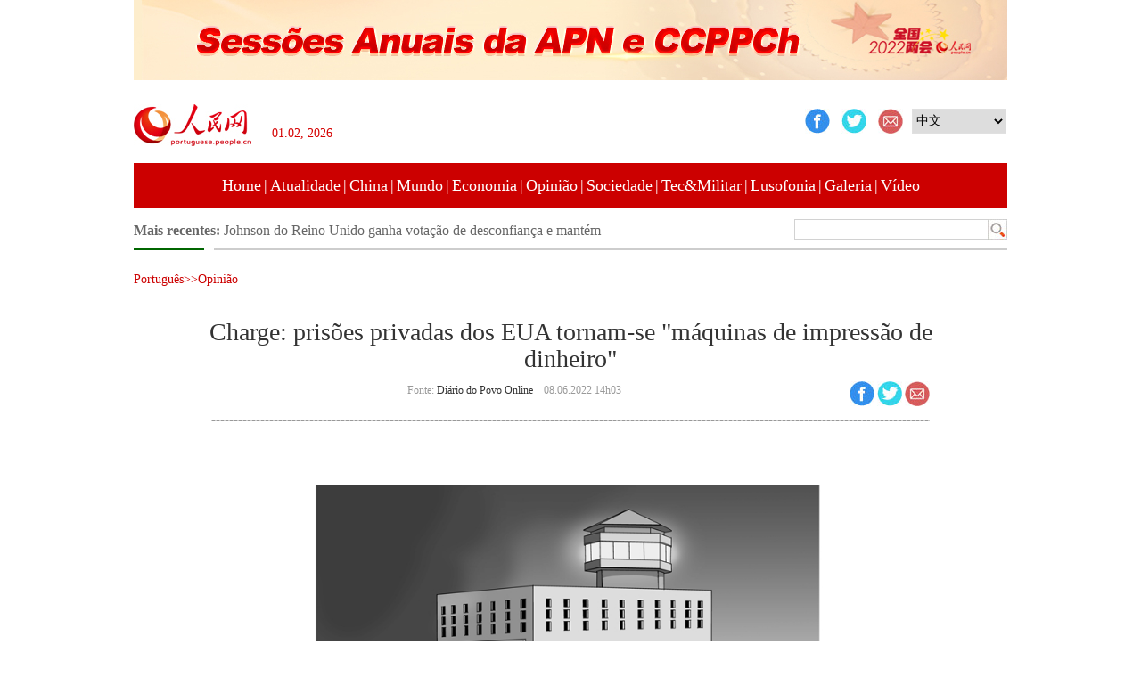

--- FILE ---
content_type: text/html
request_url: http://portuguese.people.com.cn/n3/2022/0608/c309814-10107082.html
body_size: 4322
content:
<!DOCTYPE html PUBLIC "-//W3C//DTD XHTML 1.0 Transitional//EN" "http://www.w3.org/TR/xhtml1/DTD/xhtml1-transitional.dtd">
<html xmlns="http://www.w3.org/1999/xhtml">
<head>
<meta http-equiv="content-type" content="text/html;charset=UTF-8"/>
<meta http-equiv="Content-Language" content="utf-8" />
<meta content="all" name="robots" />
<title>Charge: prisões privadas dos EUA tornam-se &quot;máquinas de impressão de dinheiro&quot;</title>
<meta name="description" content="Em 2019, o sistema judicial dos EUA deteve cerca de 2,1 milhões de pessoas, mais de 100.000 das" />
<meta name="keywords" content="EUA" />
<meta name="filetype" content="0" />
<meta name="publishedtype" content="1" />
<meta name="pagetype" content="1" />
<meta name="catalogs" content="F_309814" />
<meta name="contentid" content="F_10107082" />
<meta name="publishdate" content="2022-06-08" />
<meta name="author" content="F_300918" />
<meta name="source" content="Fonte：Diário do Povo Online Originais" />
<meta name="editor" content="F_300918">
<meta name="sourcetype" content="9">
<link href="/img/FOREIGN/2015/11/212722/page.css" type="text/css" rel="stylesheet" media="all" />
</head>
<body>
<!--ad-->
<div id="adimg1">
    <ul><li><a href="http://portuguese.people.com.cn/309811/417272/index.html" target="_blank"><img src="/NMediaFile/2022/0223/FOREIGN202202230921333061727322271.jpg" width="980" height="90"/></a></li>
</ul>
</div>
<!--header-->
<div class="w980 header clear">
    <div class="fl">
        <a href="http://portuguese.people.com.cn/" target="_blank"><img src="/img/FOREIGN/2015/11/212722/images/logo.jpg" alt="" /></a>
        <div>
        <script type="text/javascript">
        <!--
        var curData = new Date();
        var oYear = curData.getFullYear(); 
        var oMonth = curData.getMonth()+1;
        var oDate = curData.getDate();
        if(oMonth < 6){
            oMonth = "0" + oMonth;
        }
        if(oDate < 10){
            oDate = "0" + oDate;
        }
        document.write("<span class='time'>"+(oDate+".")+(oMonth+", ")+ oYear +"</span>");
        -->
        </script>
        </div>
    </div>
    <div class="fr">
        <div class="left">
            <a class="fav_facebook" rel="nofollow" href="javascript:window.open('https://www.facebook.com/Di%C3%A1rio-do-Povo-Online-795079500550035/?ref=hl'+encodeURIComponent(document.location.href)+'&t='+encodeURIComponent(document.title));void(0)"><img src="/img/FOREIGN/2015/11/212722/images/icon1.jpg" width="28" height="28" alt="" /></a>
<a href="javascript:window.open('https://www.twitter.com/DiarioPovo/?ref=hl'+encodeURIComponent(document.location.href)+'&t='+encodeURIComponent(document.title));void(0)"><img src="/img/FOREIGN/2015/11/212722/images/icon2.jpg" width="28" height="28" alt="" /></a>
<a href="mailto:123@people.cn"><img src="/img/FOREIGN/2015/11/212722/images/icon3.jpg" width="28" height="28" alt="" /></a>
        </div>
        <div class="right">
            <select onchange="window.location.href=this.value" target="_blank"><option value="http://www.people.com.cn/">中文</option>
<option value="http://en.people.cn/">English</option>
<option value="http://french.people.com.cn/">Français</option>
<option value="http://russian.people.com.cn/">Русский язык</option>
<option value="http://spanish.people.com.cn/">Español</option>
<option value="http://j.people.com.cn/">日本語</option>
<option value="http://arabic.people.com.cn/">عربي</option>
<option value="http://german.people.com.cn/">Deutsch</option>
<option value="http://kr.people.com.cn/">한국어</option>
<option value="http://www.swahili.people.cn/">Kiswahili</option>
<option value="http://www.italian.people.cn/">Italiano</option>
<option value="http://www.kaz.people.cn/">Қазақ тілі </option></select>
        </div>
    </div>
</div>
<!--nav-->
<div class="w980 nav white clear"><a href="http://portuguese.people.com.cn/index.html" target="_blank">Home</a>|<a href="http://portuguese.people.com.cn/309809/index.html" target="_blank">Atualidade</a>|<a href="http://portuguese.people.com.cn/309806/index.html" target="_blank">China</a>|<a href="http://portuguese.people.com.cn/309808/index.html" target="_blank">Mundo</a>|<a href="http://portuguese.people.com.cn/309807/index.html" target="_blank">Economia</a>|<a href="http://portuguese.people.com.cn/309814/index.html" target="_blank">Opinião</a>|<a href="http://portuguese.people.com.cn/309810/index.html" target="_blank">Sociedade</a>|<a href="http://portuguese.people.com.cn/309812/index.html" target="_blank">Tec&Militar</a>|<a href="http://portuguese.people.com.cn/309813/index.html" target="_blank">Lusofonia</a>|<a href=" 
http://portuguese.people.com.cn/313562/index.html  
" target="_blank">Galeria</a>|<a href="	
http://portuguese.people.com.cn/313563/index.html 
" target="_blank">Vídeo</a></div>
<!--search-->
<div class="w980 search clear">
    <div class="fl">
        <strong><target='_blank'>Mais recentes:&nbsp;</a></strong>
        <ul id="lun"><li><a href='/n3/2022/0608/c309808-10107088.html' target="_blank">Rússia fortalecerá soberania econômica na década de 2020, diz Putin</a></li>
<li><a href='/n3/2022/0608/c309808-10107086.html' target="_blank">Johnson do Reino Unido ganha votação de desconfiança e mantém cargo</a></li>
<li><a href='/n3/2022/0608/c309808-10107083.html' target="_blank">Rússia proíbe entrada de mais americanos</a></li>
<li><a href='/n3/2022/0608/c309814-10107082.html' target="_blank">Charge: prisões privadas dos EUA tornam-se "máquinas de impressão de dinheiro"</a></li>
<li><a href='/n3/2022/0608/c309808-10107052.html' target="_blank">Brasil registra 71.045 novos casos de COVID-19 nas últimas 24 horas</a></li>
<li><a href='/n3/2022/0608/c309813-10107050.html' target="_blank">Justiça condena presidente brasileiro Bolsonaro por danos morais a jornalistas</a></li>
<li><a href='/n3/2022/0608/c309806-10107012.html' target="_blank">Museu do Palácio de Hong Kong está pronto para inaugurar</a></li>
<li><a href='/n3/2022/0608/c309807-10106978.html' target="_blank">Ativos de RMB mostram crescente apelo para investidores globais</a></li>
<li><a href='/n3/2022/0608/c309808-10106972.html' target="_blank">Presidente cazaque encontra-se com chanceler chinês para discutir sobre os laços bilaterais</a></li>
<li><a href='/n3/2022/0608/c309806-10106971.html' target="_blank">China e Cazaquistão construirão conjuntamente relações bilaterais nos próximos 30 anos dourados, diz chanceler chinês</a></li>

</ul>
<script type="text/javascript">
<!--
function wzlun(){
var container=document.getElementById("lun");
container.appendChild(container.firstChild);
}
setInterval("wzlun()",2000);
-->
</script>
        <script type="text/javascript">
		<!--
		function wzlun(){
		var container=document.getElementById("lun");
		container.appendChild(container.firstChild);
		}
		setInterval("wzlun()",2000);
		-->
		</script>
    </div>
    <div class="fr">
        <form action="http://search.people.com.cn/language/search.do" name="searchForm" method="post"  target="_blank">
	<input type="hidden" name="dateFlag" value="false" />
	<input type="hidden" name="siteName" value="portuguese" />
	<input type="hidden" name="pageNum" value="1" /><input name="keyword" id="keyword" type="text" class="inp1" /><input type="image" name="button" id="button" value="search" src="/img/FOREIGN/2015/11/212722/images/s1.jpg" /></form>
    </div>
</div>
<!--gqtxt-->
<div class="w980 gqtxt_content clearfix">
    <div class="d2nav">
        <span><a href="http://portuguese.people.com.cn/" class="clink">Português</a>&gt;&gt;<a href="http://portuguese.people.com.cn/309814/" class="clink">Opinião</a></span>
    </div>
    <h1 class="txt_h1 gqtxt_h1">Charge: prisões privadas dos EUA tornam-se &quot;máquinas de impressão de dinheiro&quot;</h1>
    <div class="gqtxt_time clearfix">
        <div class="fl"> Fonte: <a href="http://portuguese.people.com.cn/">Diário do Povo Online</a>&nbsp;&nbsp;&nbsp;&nbsp;08.06.2022 14h03</div>
        <div class="fr">
            <a class="fav_facebook" rel="nofollow" href="javascript:window.open('https://www.facebook.com/Di%C3%A1rio-do-Povo-Online-795079500550035/?ref=hl'+encodeURIComponent(document.location.href)+'&t='+encodeURIComponent(document.title));void(0)"><img src="/img/FOREIGN/2015/11/212722/images/icon1.jpg" width="28" height="28" alt="" /></a>
<a href="javascript:window.open('https://www.twitter.com/DiarioPovo/?ref=hl'+encodeURIComponent(document.location.href)+'&t='+encodeURIComponent(document.title));void(0)"><img src="/img/FOREIGN/2015/11/212722/images/icon2.jpg" width="28" height="28" alt="" /></a>
<a href="mailto:123@people.cn"><img src="/img/FOREIGN/2015/11/212722/images/icon3.jpg" width="28" height="28" alt="" /></a>
        </div>
    </div>
    <div class="page_pic">
        <div class="pic">
        	
        </div>
        <div class="left_btn"></div>
        <div class="right_btn"></div>
    </div>
    <div class="gqtxt_con">
        <p style="text-align: center;">
	<img alt="" src="/NMediaFile/2022/0608/FOREIGN202206081402000526439130082.jpg" style="width: 600px; height: 452px;" /></p>
<p>
	Em 2019, o sistema judicial dos EUA deteve cerca de 2,1 milhões de pessoas, mais de 100.000 das quais em prisões privadas. As empresas que administram as prisões obtêm contratos com o governo, que paga às prisões privadas um salário mínimo. Na maioria dos casos, a remuneração é baseada no número de presos. As prisões privadas pressionam membros do Congresso todos os anos por contribuições políticas para garantir contratos. Para aumentar a "taxa de ocupação" das prisões, essas empresas subornam também funcionários judiciais. Dois juízes do estado de Pensilvânia aceitaram suborno para enviar mais de 4.000 adolescentes para prisões privadas, no que ficou conhecido como o escândalo "criança por ingresso".</p>
<p>
	Para maximizar os lucros, as prisões privadas fazem também os prisioneiros trabalharem como escravos. Dominic Morgan, que está cumprindo sua pena no Centro Correcional de Omaha, em Nebraska, disse à Rádio Pública Nacional dos EUA (NPR): "Meu dia começa às 4 da manhã. Vou para a cozinha fazer o café da manhã para 1.200 pessoas e depois o almoço e o jantar. Pelo dia todo recebo 2,25 dólares".</p>
<p>
	Os proprietários das prisões privadas ganham muito dinheiro. Em 2020, os dois gigantes das prisões privadas dos Estados Unidos, CoreCivic e GEO Group, obtiveram receitas operacionais de US$ 1,9 bilhão e US$ 2,3 bilhões, respetivamente.</p>
<p>
	Se a prisão privada nos Estados Unidos é uma máquina de impressão de dinheiro, então o sangue e as lágrimas dos presos são sua tinta.</p>

    </div>
    
    <div class="ly_1 clearfix">
        <h2 class="ly_3 clearfix"><span> comentários</span></h2>
    </div>
    <div class="ly_2 clearfix">
        <form action="http://foreign_comments.people.cn/board/index.php/Comment/insercomment" id="form" name="form" method="post" accept-charset="utf-8">
        <input type = "hidden" name = "type" value = "0">
        <input type = "hidden" name = "news_id" id = "news_id" value = "10107082">
        <input type = "hidden" name = "news_url" value = "http://portuguese.people.com.cn/n3/2022/0608/c309814-10107082.html">
        <input type = "hidden" name = "news_title" value = 'Charge: prisões privadas dos EUA tornam-se &quot;máquinas de impressão de dinheiro&quot;'>
        <input type = "hidden" name = "node_id" value = "309814">
        <ul>
            <li>Usuário: <br /><input type="text"  name="uid" id="uid" class="inp_txt" /></li>
            <li>Comentar: <br /><textarea  name="comment" id="comment" cols="45" rows="5" style="width:968px"></textarea></li>
            <li class="end"><img src="/img/FOREIGN/2015/11/212722/images/ly_btn.gif"  alt="" onclick="chake_submit()"/></li>
        </ul>
        </form>
    </div>
</div>
<!--copyright-->
<div class="bottom clearfix">
    <div class="copyright">© People.cn. Todos os direitos reservados</div>
</div>
<!--js-->
<script src="/img/FOREIGN/2015/02/212625/js/jquery-1.7.1.min.js" type="text/javascript"></script>
<script src="/img/FOREIGN/2015/11/212722/js/jquery.jdt.js" type="text/javascript"></script>
<script src="/img/FOREIGN/2015/11/212722/js/adimg.js" type="text/javascript"></script>
<script src="/img/FOREIGN/2015/11/212722/js/ph.js" type="text/javascript"></script>
<script src="/img/FOREIGN/2015/11/212722/js/jquery.cookie.js" type="text/javascript"></script>
<script type="text/javascript">
function chake_submit(){
	var uid = $('#uid').val();  
	var comment = $('#comment').val(); 
	var news_id = $('#news_id').val();

	var cookies_newsid = $.cookie(news_id);
	if (cookies_newsid == comment){
		alert(' Por favor não introduza o mesmo comentário!');
		return false;
	}else{
		if(uid == ''){
			alert(' Introduzir nome de usuário');
			return false;
		}
		if(comment == ''){
		   alert('Introduzir comentário');
		   return false;
		}
		$.cookie(news_id, comment, { expires: 1 }); 
		document.getElementById('form').submit();  
	}
}
$(function(){
	$(".ly_3").append('<a href="http://103.42.76.205/board/index.php/comment/netuser/10107082" target="_blank">Ver mais comentários</a>');

})
</script>
<script src="http://tools.people.com.cn/css/2010tianrun/webdig_test.js" language="javascript" type="text/javascript" async></script>
<img src="http://counter.people.cn:8000/d.gif?id=10107082" width=0 height=0 style="display:none;">
</body>
</html>

--- FILE ---
content_type: application/javascript
request_url: http://portuguese.people.com.cn/img/FOREIGN/2015/11/212722/js/jquery.jdt.js
body_size: 764
content:
(function($){
	$.fn.Tab = function(options){
		var defaults = {
			ChangeTime:3000,
			Obutton : false
		};

		var opts = $.extend(defaults, options);
		
		return this.each(function(){
			var oThis = $(this);
			var index = 0;
			var timer;
			var cTimer = opts.ChangeTime;
			var len = $('ul li',oThis).length;
			
			
			if (opts.Obutton){
				var arr = [];
				arr.push('<ol>')
				for(i = 1; i <= $('li',oThis).length; i++){
					arr.push('<li>' +  i + '</li>');
				};
				arr.push('</ol>');
				var _IndexBtnHtml = $(arr.join(''));
				oThis.append(_IndexBtnHtml);
			}else{
				oThis.append(document.createElement("ol"));
				$('ol',oThis).html($('ul',oThis).html());
				$('ol a',oThis).click(function(evt){
					evt.preventDefault();
				})
			}
			
			var btn = "<div class='pre'></div>";
			btn += "<div class='next'></div>";
			oThis.append(btn);
			
			//上一页按钮
			$('.pre',oThis).click(function() {
				index -= 1;
				if(index == -1) {index = len - 1;}
				showPic(index);
			});
			
			$('.pre',oThis).click(function(evt){
				evt.preventDefault();
			});
			
			//下一页按钮
			$('.next',oThis).click(function() {
				index += 1;
				if(index == len) {index = 0;}
				showPic(index);
			});
			
			$('.next',oThis).click(function(evt){
				evt.preventDefault();
			});
			
			$('ol li',oThis).click(function(){
				index = $('ol li',oThis).index(this);
				showPic(index);
			}).eq(0).click();
		
			oThis.hover(function(){
				clearInterval(timer);
				},function(){
					timer = setInterval(function(){
						showPic(index);
						index++;
						
						if(index==len){index=0;}
				},cTimer)
			}).trigger("mouseleave");
			
			function showPic(index){
				$('ol li',oThis).removeClass("active").eq(index).addClass("active");
				$('ul li',oThis).eq(index).stop(true,true).fadeIn(600).siblings("li").fadeOut(600);
			};
		});
	};
})(jQuery);